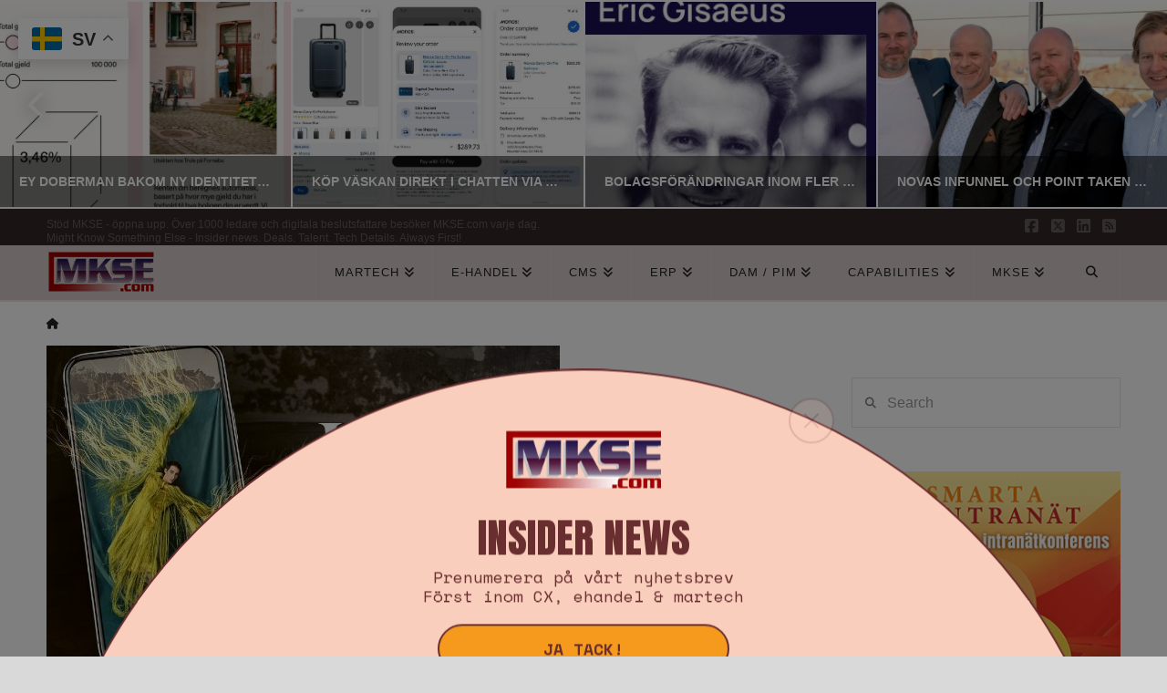

--- FILE ---
content_type: text/html; charset=utf-8
request_url: https://www.google.com/recaptcha/api2/aframe
body_size: 266
content:
<!DOCTYPE HTML><html><head><meta http-equiv="content-type" content="text/html; charset=UTF-8"></head><body><script nonce="NXwd0d-dGFQbzeqZqieevg">/** Anti-fraud and anti-abuse applications only. See google.com/recaptcha */ try{var clients={'sodar':'https://pagead2.googlesyndication.com/pagead/sodar?'};window.addEventListener("message",function(a){try{if(a.source===window.parent){var b=JSON.parse(a.data);var c=clients[b['id']];if(c){var d=document.createElement('img');d.src=c+b['params']+'&rc='+(localStorage.getItem("rc::a")?sessionStorage.getItem("rc::b"):"");window.document.body.appendChild(d);sessionStorage.setItem("rc::e",parseInt(sessionStorage.getItem("rc::e")||0)+1);localStorage.setItem("rc::h",'1768611585500');}}}catch(b){}});window.parent.postMessage("_grecaptcha_ready", "*");}catch(b){}</script></body></html>

--- FILE ---
content_type: application/javascript; charset=utf-8
request_url: https://fundingchoicesmessages.google.com/f/AGSKWxVsRXcQWl5mIj0FW4ksKSzgSSQGzrm4kiwYi0j-74geMLCehERdki3zX94zHTnwZURJxnybY_0_cPUTz2V3sUOoNCK3FG-bIONlA-X9Lgq8QAt47TRKGxbIYfIlejiLmzVma7_8-mAtClJsQdZQySAHg5K9iOlmpdzOsTbx0J-GNf-UTYiwq8ijs9eh/_taff=_ad_right./adframe728a._ads1-/targetingAd.
body_size: -1290
content:
window['d657fe2c-742d-474d-9d05-2c3f218efab1'] = true;